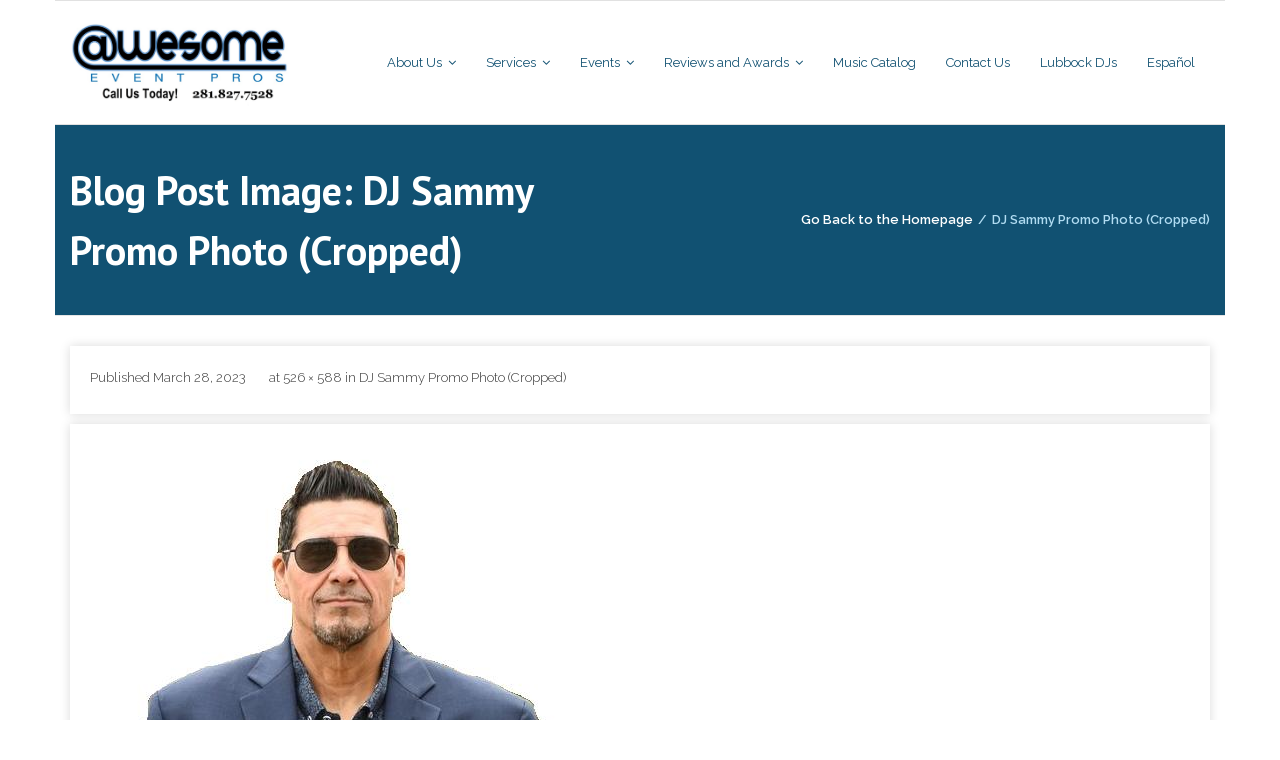

--- FILE ---
content_type: text/html; charset=UTF-8
request_url: https://awesomemusicentertainment.com/dj-sammy-promo-photo-cropped/
body_size: 11977
content:
<!DOCTYPE html>

<html dir="ltr" lang="en-US">
<head>
<meta charset="UTF-8" />
<meta name="viewport" content="width=device-width" />
<link rel="profile" href="//gmpg.org/xfn/11" />
<link rel="pingback" href="https://awesomemusicentertainment.com/xmlrpc.php" />

<title>DJ Sammy Promo Photo (Cropped) | Houston Wedding DJs | DJs in Houston TX | Houston Photo Booth | Houston DJ | Bilingual DJ | Spanish DJs | Latino DJs | Awesome Music Entertainment | Awesome Event Pros | Sonido DJ Sammy De Houston | Lubbock DJs</title>
	<style>img:is([sizes="auto" i], [sizes^="auto," i]) { contain-intrinsic-size: 3000px 1500px }</style>
	
		<!-- All in One SEO 4.9.3 - aioseo.com -->
	<meta name="robots" content="max-image-preview:large" />
	<meta name="author" content="Samuel Reyes"/>
	<link rel="canonical" href="https://awesomemusicentertainment.com/dj-sammy-promo-photo-cropped/" />
	<meta name="generator" content="All in One SEO (AIOSEO) 4.9.3" />
		<script type="application/ld+json" class="aioseo-schema">
			{"@context":"https:\/\/schema.org","@graph":[{"@type":"BreadcrumbList","@id":"https:\/\/awesomemusicentertainment.com\/dj-sammy-promo-photo-cropped\/#breadcrumblist","itemListElement":[{"@type":"ListItem","@id":"https:\/\/awesomemusicentertainment.com#listItem","position":1,"name":"Home","item":"https:\/\/awesomemusicentertainment.com","nextItem":{"@type":"ListItem","@id":"https:\/\/awesomemusicentertainment.com\/dj-sammy-promo-photo-cropped\/#listItem","name":"DJ Sammy Promo Photo (Cropped)"}},{"@type":"ListItem","@id":"https:\/\/awesomemusicentertainment.com\/dj-sammy-promo-photo-cropped\/#listItem","position":2,"name":"DJ Sammy Promo Photo (Cropped)","previousItem":{"@type":"ListItem","@id":"https:\/\/awesomemusicentertainment.com#listItem","name":"Home"}}]},{"@type":"ItemPage","@id":"https:\/\/awesomemusicentertainment.com\/dj-sammy-promo-photo-cropped\/#itempage","url":"https:\/\/awesomemusicentertainment.com\/dj-sammy-promo-photo-cropped\/","name":"DJ Sammy Promo Photo (Cropped) | Houston Wedding DJs | DJs in Houston TX | Houston Photo Booth | Houston DJ | Bilingual DJ | Spanish DJs | Latino DJs | Awesome Music Entertainment | Awesome Event Pros | Sonido DJ Sammy De Houston | Lubbock DJs","inLanguage":"en-US","isPartOf":{"@id":"https:\/\/awesomemusicentertainment.com\/#website"},"breadcrumb":{"@id":"https:\/\/awesomemusicentertainment.com\/dj-sammy-promo-photo-cropped\/#breadcrumblist"},"author":{"@id":"https:\/\/awesomemusicentertainment.com\/author\/sreyes1965\/#author"},"creator":{"@id":"https:\/\/awesomemusicentertainment.com\/author\/sreyes1965\/#author"},"datePublished":"2023-03-28T22:33:50+00:00","dateModified":"2023-03-28T22:33:50+00:00"},{"@type":"Organization","@id":"https:\/\/awesomemusicentertainment.com\/#organization","name":"Houston Wedding DJs | DJs in Houston TX | Houston Photo Booth | Houston DJ | Bilingual DJ | Spanish DJs  | Latino DJs | Awesome Music Entertainment  |  Awesome Event Pros | Sonido DJ Sammy De Houston  |  Lubbock DJs","description":"BEST Houston Wedding DJ & Photo Booth Company, and we are more than willing to share our insights on wedding ceremony and reception planning that have been developed from 35 years of experience and from performing at thousands of weddings. Hablamos Espa\u00f1ol!","url":"https:\/\/awesomemusicentertainment.com\/","logo":{"@type":"ImageObject","url":"https:\/\/awesomemusicentertainment.com\/wp-content\/uploads\/2019\/07\/AEP-LOGO-WEBSITE-HEADER-Medium-Size.jpg","@id":"https:\/\/awesomemusicentertainment.com\/dj-sammy-promo-photo-cropped\/#organizationLogo","width":1000,"height":389},"image":{"@id":"https:\/\/awesomemusicentertainment.com\/dj-sammy-promo-photo-cropped\/#organizationLogo"}},{"@type":"Person","@id":"https:\/\/awesomemusicentertainment.com\/author\/sreyes1965\/#author","url":"https:\/\/awesomemusicentertainment.com\/author\/sreyes1965\/","name":"Samuel Reyes","image":{"@type":"ImageObject","@id":"https:\/\/awesomemusicentertainment.com\/dj-sammy-promo-photo-cropped\/#authorImage","url":"https:\/\/secure.gravatar.com\/avatar\/2433fa471cc5ee9191ec1085ca6c64e5bfcbab2b857f3bb994f04efbb6c27a26?s=96&d=mm&r=g","width":96,"height":96,"caption":"Samuel Reyes"}},{"@type":"WebSite","@id":"https:\/\/awesomemusicentertainment.com\/#website","url":"https:\/\/awesomemusicentertainment.com\/","name":"Houston Wedding DJs | DJs in Houston TX | Houston Photo Booth | Houston DJ | Bilingual DJ | Spanish DJs  | Latino DJs | Awesome Music Entertainment  |  Awesome Event Pros | Sonido DJ Sammy De Houston","description":"BEST Houston Wedding DJ & Photo Booth Company, and we are more than willing to share our insights on wedding ceremony and reception planning that have been developed from 35 years of experience and from performing at thousands of weddings. Hablamos Espa\u00f1ol!","inLanguage":"en-US","publisher":{"@id":"https:\/\/awesomemusicentertainment.com\/#organization"}}]}
		</script>
		<!-- All in One SEO -->

<link rel='dns-prefetch' href='//dl.dropboxusercontent.com' />
<link rel='dns-prefetch' href='//fonts.googleapis.com' />
<link rel="alternate" type="application/rss+xml" title="Houston Wedding DJs | DJs in Houston TX | Houston Photo Booth | Houston DJ | Bilingual DJ | Spanish DJs  | Latino DJs | Awesome Music Entertainment  |  Awesome Event Pros | Sonido DJ Sammy De Houston  |  Lubbock DJs &raquo; Feed" href="https://awesomemusicentertainment.com/feed/" />
<link rel="alternate" type="application/rss+xml" title="Houston Wedding DJs | DJs in Houston TX | Houston Photo Booth | Houston DJ | Bilingual DJ | Spanish DJs  | Latino DJs | Awesome Music Entertainment  |  Awesome Event Pros | Sonido DJ Sammy De Houston  |  Lubbock DJs &raquo; Comments Feed" href="https://awesomemusicentertainment.com/comments/feed/" />
<link rel="alternate" type="application/rss+xml" title="Houston Wedding DJs | DJs in Houston TX | Houston Photo Booth | Houston DJ | Bilingual DJ | Spanish DJs  | Latino DJs | Awesome Music Entertainment  |  Awesome Event Pros | Sonido DJ Sammy De Houston  |  Lubbock DJs &raquo; DJ Sammy Promo Photo (Cropped) Comments Feed" href="https://awesomemusicentertainment.com/feed/?attachment_id=3690" />
		<!-- This site uses the Google Analytics by MonsterInsights plugin v9.11.1 - Using Analytics tracking - https://www.monsterinsights.com/ -->
							<script src="//www.googletagmanager.com/gtag/js?id=G-WZ9GWMNCMM"  data-cfasync="false" data-wpfc-render="false" type="text/javascript" async></script>
			<script data-cfasync="false" data-wpfc-render="false" type="text/javascript">
				var mi_version = '9.11.1';
				var mi_track_user = true;
				var mi_no_track_reason = '';
								var MonsterInsightsDefaultLocations = {"page_location":"https:\/\/awesomemusicentertainment.com\/dj-sammy-promo-photo-cropped\/"};
								if ( typeof MonsterInsightsPrivacyGuardFilter === 'function' ) {
					var MonsterInsightsLocations = (typeof MonsterInsightsExcludeQuery === 'object') ? MonsterInsightsPrivacyGuardFilter( MonsterInsightsExcludeQuery ) : MonsterInsightsPrivacyGuardFilter( MonsterInsightsDefaultLocations );
				} else {
					var MonsterInsightsLocations = (typeof MonsterInsightsExcludeQuery === 'object') ? MonsterInsightsExcludeQuery : MonsterInsightsDefaultLocations;
				}

								var disableStrs = [
										'ga-disable-G-WZ9GWMNCMM',
									];

				/* Function to detect opted out users */
				function __gtagTrackerIsOptedOut() {
					for (var index = 0; index < disableStrs.length; index++) {
						if (document.cookie.indexOf(disableStrs[index] + '=true') > -1) {
							return true;
						}
					}

					return false;
				}

				/* Disable tracking if the opt-out cookie exists. */
				if (__gtagTrackerIsOptedOut()) {
					for (var index = 0; index < disableStrs.length; index++) {
						window[disableStrs[index]] = true;
					}
				}

				/* Opt-out function */
				function __gtagTrackerOptout() {
					for (var index = 0; index < disableStrs.length; index++) {
						document.cookie = disableStrs[index] + '=true; expires=Thu, 31 Dec 2099 23:59:59 UTC; path=/';
						window[disableStrs[index]] = true;
					}
				}

				if ('undefined' === typeof gaOptout) {
					function gaOptout() {
						__gtagTrackerOptout();
					}
				}
								window.dataLayer = window.dataLayer || [];

				window.MonsterInsightsDualTracker = {
					helpers: {},
					trackers: {},
				};
				if (mi_track_user) {
					function __gtagDataLayer() {
						dataLayer.push(arguments);
					}

					function __gtagTracker(type, name, parameters) {
						if (!parameters) {
							parameters = {};
						}

						if (parameters.send_to) {
							__gtagDataLayer.apply(null, arguments);
							return;
						}

						if (type === 'event') {
														parameters.send_to = monsterinsights_frontend.v4_id;
							var hookName = name;
							if (typeof parameters['event_category'] !== 'undefined') {
								hookName = parameters['event_category'] + ':' + name;
							}

							if (typeof MonsterInsightsDualTracker.trackers[hookName] !== 'undefined') {
								MonsterInsightsDualTracker.trackers[hookName](parameters);
							} else {
								__gtagDataLayer('event', name, parameters);
							}
							
						} else {
							__gtagDataLayer.apply(null, arguments);
						}
					}

					__gtagTracker('js', new Date());
					__gtagTracker('set', {
						'developer_id.dZGIzZG': true,
											});
					if ( MonsterInsightsLocations.page_location ) {
						__gtagTracker('set', MonsterInsightsLocations);
					}
										__gtagTracker('config', 'G-WZ9GWMNCMM', {"forceSSL":"true","link_attribution":"true"} );
										window.gtag = __gtagTracker;										(function () {
						/* https://developers.google.com/analytics/devguides/collection/analyticsjs/ */
						/* ga and __gaTracker compatibility shim. */
						var noopfn = function () {
							return null;
						};
						var newtracker = function () {
							return new Tracker();
						};
						var Tracker = function () {
							return null;
						};
						var p = Tracker.prototype;
						p.get = noopfn;
						p.set = noopfn;
						p.send = function () {
							var args = Array.prototype.slice.call(arguments);
							args.unshift('send');
							__gaTracker.apply(null, args);
						};
						var __gaTracker = function () {
							var len = arguments.length;
							if (len === 0) {
								return;
							}
							var f = arguments[len - 1];
							if (typeof f !== 'object' || f === null || typeof f.hitCallback !== 'function') {
								if ('send' === arguments[0]) {
									var hitConverted, hitObject = false, action;
									if ('event' === arguments[1]) {
										if ('undefined' !== typeof arguments[3]) {
											hitObject = {
												'eventAction': arguments[3],
												'eventCategory': arguments[2],
												'eventLabel': arguments[4],
												'value': arguments[5] ? arguments[5] : 1,
											}
										}
									}
									if ('pageview' === arguments[1]) {
										if ('undefined' !== typeof arguments[2]) {
											hitObject = {
												'eventAction': 'page_view',
												'page_path': arguments[2],
											}
										}
									}
									if (typeof arguments[2] === 'object') {
										hitObject = arguments[2];
									}
									if (typeof arguments[5] === 'object') {
										Object.assign(hitObject, arguments[5]);
									}
									if ('undefined' !== typeof arguments[1].hitType) {
										hitObject = arguments[1];
										if ('pageview' === hitObject.hitType) {
											hitObject.eventAction = 'page_view';
										}
									}
									if (hitObject) {
										action = 'timing' === arguments[1].hitType ? 'timing_complete' : hitObject.eventAction;
										hitConverted = mapArgs(hitObject);
										__gtagTracker('event', action, hitConverted);
									}
								}
								return;
							}

							function mapArgs(args) {
								var arg, hit = {};
								var gaMap = {
									'eventCategory': 'event_category',
									'eventAction': 'event_action',
									'eventLabel': 'event_label',
									'eventValue': 'event_value',
									'nonInteraction': 'non_interaction',
									'timingCategory': 'event_category',
									'timingVar': 'name',
									'timingValue': 'value',
									'timingLabel': 'event_label',
									'page': 'page_path',
									'location': 'page_location',
									'title': 'page_title',
									'referrer' : 'page_referrer',
								};
								for (arg in args) {
																		if (!(!args.hasOwnProperty(arg) || !gaMap.hasOwnProperty(arg))) {
										hit[gaMap[arg]] = args[arg];
									} else {
										hit[arg] = args[arg];
									}
								}
								return hit;
							}

							try {
								f.hitCallback();
							} catch (ex) {
							}
						};
						__gaTracker.create = newtracker;
						__gaTracker.getByName = newtracker;
						__gaTracker.getAll = function () {
							return [];
						};
						__gaTracker.remove = noopfn;
						__gaTracker.loaded = true;
						window['__gaTracker'] = __gaTracker;
					})();
									} else {
										console.log("");
					(function () {
						function __gtagTracker() {
							return null;
						}

						window['__gtagTracker'] = __gtagTracker;
						window['gtag'] = __gtagTracker;
					})();
									}
			</script>
							<!-- / Google Analytics by MonsterInsights -->
		<script type="text/javascript">
/* <![CDATA[ */
window._wpemojiSettings = {"baseUrl":"https:\/\/s.w.org\/images\/core\/emoji\/15.1.0\/72x72\/","ext":".png","svgUrl":"https:\/\/s.w.org\/images\/core\/emoji\/15.1.0\/svg\/","svgExt":".svg","source":{"concatemoji":"https:\/\/awesomemusicentertainment.com\/wp-includes\/js\/wp-emoji-release.min.js?ver=6.8.1"}};
/*! This file is auto-generated */
!function(i,n){var o,s,e;function c(e){try{var t={supportTests:e,timestamp:(new Date).valueOf()};sessionStorage.setItem(o,JSON.stringify(t))}catch(e){}}function p(e,t,n){e.clearRect(0,0,e.canvas.width,e.canvas.height),e.fillText(t,0,0);var t=new Uint32Array(e.getImageData(0,0,e.canvas.width,e.canvas.height).data),r=(e.clearRect(0,0,e.canvas.width,e.canvas.height),e.fillText(n,0,0),new Uint32Array(e.getImageData(0,0,e.canvas.width,e.canvas.height).data));return t.every(function(e,t){return e===r[t]})}function u(e,t,n){switch(t){case"flag":return n(e,"\ud83c\udff3\ufe0f\u200d\u26a7\ufe0f","\ud83c\udff3\ufe0f\u200b\u26a7\ufe0f")?!1:!n(e,"\ud83c\uddfa\ud83c\uddf3","\ud83c\uddfa\u200b\ud83c\uddf3")&&!n(e,"\ud83c\udff4\udb40\udc67\udb40\udc62\udb40\udc65\udb40\udc6e\udb40\udc67\udb40\udc7f","\ud83c\udff4\u200b\udb40\udc67\u200b\udb40\udc62\u200b\udb40\udc65\u200b\udb40\udc6e\u200b\udb40\udc67\u200b\udb40\udc7f");case"emoji":return!n(e,"\ud83d\udc26\u200d\ud83d\udd25","\ud83d\udc26\u200b\ud83d\udd25")}return!1}function f(e,t,n){var r="undefined"!=typeof WorkerGlobalScope&&self instanceof WorkerGlobalScope?new OffscreenCanvas(300,150):i.createElement("canvas"),a=r.getContext("2d",{willReadFrequently:!0}),o=(a.textBaseline="top",a.font="600 32px Arial",{});return e.forEach(function(e){o[e]=t(a,e,n)}),o}function t(e){var t=i.createElement("script");t.src=e,t.defer=!0,i.head.appendChild(t)}"undefined"!=typeof Promise&&(o="wpEmojiSettingsSupports",s=["flag","emoji"],n.supports={everything:!0,everythingExceptFlag:!0},e=new Promise(function(e){i.addEventListener("DOMContentLoaded",e,{once:!0})}),new Promise(function(t){var n=function(){try{var e=JSON.parse(sessionStorage.getItem(o));if("object"==typeof e&&"number"==typeof e.timestamp&&(new Date).valueOf()<e.timestamp+604800&&"object"==typeof e.supportTests)return e.supportTests}catch(e){}return null}();if(!n){if("undefined"!=typeof Worker&&"undefined"!=typeof OffscreenCanvas&&"undefined"!=typeof URL&&URL.createObjectURL&&"undefined"!=typeof Blob)try{var e="postMessage("+f.toString()+"("+[JSON.stringify(s),u.toString(),p.toString()].join(",")+"));",r=new Blob([e],{type:"text/javascript"}),a=new Worker(URL.createObjectURL(r),{name:"wpTestEmojiSupports"});return void(a.onmessage=function(e){c(n=e.data),a.terminate(),t(n)})}catch(e){}c(n=f(s,u,p))}t(n)}).then(function(e){for(var t in e)n.supports[t]=e[t],n.supports.everything=n.supports.everything&&n.supports[t],"flag"!==t&&(n.supports.everythingExceptFlag=n.supports.everythingExceptFlag&&n.supports[t]);n.supports.everythingExceptFlag=n.supports.everythingExceptFlag&&!n.supports.flag,n.DOMReady=!1,n.readyCallback=function(){n.DOMReady=!0}}).then(function(){return e}).then(function(){var e;n.supports.everything||(n.readyCallback(),(e=n.source||{}).concatemoji?t(e.concatemoji):e.wpemoji&&e.twemoji&&(t(e.twemoji),t(e.wpemoji)))}))}((window,document),window._wpemojiSettings);
/* ]]> */
</script>
<style id='wp-emoji-styles-inline-css' type='text/css'>

	img.wp-smiley, img.emoji {
		display: inline !important;
		border: none !important;
		box-shadow: none !important;
		height: 1em !important;
		width: 1em !important;
		margin: 0 0.07em !important;
		vertical-align: -0.1em !important;
		background: none !important;
		padding: 0 !important;
	}
</style>
<link rel='stylesheet' id='wp-block-library-css' href='https://awesomemusicentertainment.com/wp-includes/css/dist/block-library/style.min.css?ver=6.8.1' type='text/css' media='all' />
<style id='classic-theme-styles-inline-css' type='text/css'>
/*! This file is auto-generated */
.wp-block-button__link{color:#fff;background-color:#32373c;border-radius:9999px;box-shadow:none;text-decoration:none;padding:calc(.667em + 2px) calc(1.333em + 2px);font-size:1.125em}.wp-block-file__button{background:#32373c;color:#fff;text-decoration:none}
</style>
<link rel='stylesheet' id='aioseo/css/src/vue/standalone/blocks/table-of-contents/global.scss-css' href='https://awesomemusicentertainment.com/wp-content/plugins/all-in-one-seo-pack/dist/Lite/assets/css/table-of-contents/global.e90f6d47.css?ver=4.9.3' type='text/css' media='all' />
<style id='global-styles-inline-css' type='text/css'>
:root{--wp--preset--aspect-ratio--square: 1;--wp--preset--aspect-ratio--4-3: 4/3;--wp--preset--aspect-ratio--3-4: 3/4;--wp--preset--aspect-ratio--3-2: 3/2;--wp--preset--aspect-ratio--2-3: 2/3;--wp--preset--aspect-ratio--16-9: 16/9;--wp--preset--aspect-ratio--9-16: 9/16;--wp--preset--color--black: #000000;--wp--preset--color--cyan-bluish-gray: #abb8c3;--wp--preset--color--white: #ffffff;--wp--preset--color--pale-pink: #f78da7;--wp--preset--color--vivid-red: #cf2e2e;--wp--preset--color--luminous-vivid-orange: #ff6900;--wp--preset--color--luminous-vivid-amber: #fcb900;--wp--preset--color--light-green-cyan: #7bdcb5;--wp--preset--color--vivid-green-cyan: #00d084;--wp--preset--color--pale-cyan-blue: #8ed1fc;--wp--preset--color--vivid-cyan-blue: #0693e3;--wp--preset--color--vivid-purple: #9b51e0;--wp--preset--gradient--vivid-cyan-blue-to-vivid-purple: linear-gradient(135deg,rgba(6,147,227,1) 0%,rgb(155,81,224) 100%);--wp--preset--gradient--light-green-cyan-to-vivid-green-cyan: linear-gradient(135deg,rgb(122,220,180) 0%,rgb(0,208,130) 100%);--wp--preset--gradient--luminous-vivid-amber-to-luminous-vivid-orange: linear-gradient(135deg,rgba(252,185,0,1) 0%,rgba(255,105,0,1) 100%);--wp--preset--gradient--luminous-vivid-orange-to-vivid-red: linear-gradient(135deg,rgba(255,105,0,1) 0%,rgb(207,46,46) 100%);--wp--preset--gradient--very-light-gray-to-cyan-bluish-gray: linear-gradient(135deg,rgb(238,238,238) 0%,rgb(169,184,195) 100%);--wp--preset--gradient--cool-to-warm-spectrum: linear-gradient(135deg,rgb(74,234,220) 0%,rgb(151,120,209) 20%,rgb(207,42,186) 40%,rgb(238,44,130) 60%,rgb(251,105,98) 80%,rgb(254,248,76) 100%);--wp--preset--gradient--blush-light-purple: linear-gradient(135deg,rgb(255,206,236) 0%,rgb(152,150,240) 100%);--wp--preset--gradient--blush-bordeaux: linear-gradient(135deg,rgb(254,205,165) 0%,rgb(254,45,45) 50%,rgb(107,0,62) 100%);--wp--preset--gradient--luminous-dusk: linear-gradient(135deg,rgb(255,203,112) 0%,rgb(199,81,192) 50%,rgb(65,88,208) 100%);--wp--preset--gradient--pale-ocean: linear-gradient(135deg,rgb(255,245,203) 0%,rgb(182,227,212) 50%,rgb(51,167,181) 100%);--wp--preset--gradient--electric-grass: linear-gradient(135deg,rgb(202,248,128) 0%,rgb(113,206,126) 100%);--wp--preset--gradient--midnight: linear-gradient(135deg,rgb(2,3,129) 0%,rgb(40,116,252) 100%);--wp--preset--font-size--small: 13px;--wp--preset--font-size--medium: 20px;--wp--preset--font-size--large: 36px;--wp--preset--font-size--x-large: 42px;--wp--preset--spacing--20: 0.44rem;--wp--preset--spacing--30: 0.67rem;--wp--preset--spacing--40: 1rem;--wp--preset--spacing--50: 1.5rem;--wp--preset--spacing--60: 2.25rem;--wp--preset--spacing--70: 3.38rem;--wp--preset--spacing--80: 5.06rem;--wp--preset--shadow--natural: 6px 6px 9px rgba(0, 0, 0, 0.2);--wp--preset--shadow--deep: 12px 12px 50px rgba(0, 0, 0, 0.4);--wp--preset--shadow--sharp: 6px 6px 0px rgba(0, 0, 0, 0.2);--wp--preset--shadow--outlined: 6px 6px 0px -3px rgba(255, 255, 255, 1), 6px 6px rgba(0, 0, 0, 1);--wp--preset--shadow--crisp: 6px 6px 0px rgba(0, 0, 0, 1);}:where(.is-layout-flex){gap: 0.5em;}:where(.is-layout-grid){gap: 0.5em;}body .is-layout-flex{display: flex;}.is-layout-flex{flex-wrap: wrap;align-items: center;}.is-layout-flex > :is(*, div){margin: 0;}body .is-layout-grid{display: grid;}.is-layout-grid > :is(*, div){margin: 0;}:where(.wp-block-columns.is-layout-flex){gap: 2em;}:where(.wp-block-columns.is-layout-grid){gap: 2em;}:where(.wp-block-post-template.is-layout-flex){gap: 1.25em;}:where(.wp-block-post-template.is-layout-grid){gap: 1.25em;}.has-black-color{color: var(--wp--preset--color--black) !important;}.has-cyan-bluish-gray-color{color: var(--wp--preset--color--cyan-bluish-gray) !important;}.has-white-color{color: var(--wp--preset--color--white) !important;}.has-pale-pink-color{color: var(--wp--preset--color--pale-pink) !important;}.has-vivid-red-color{color: var(--wp--preset--color--vivid-red) !important;}.has-luminous-vivid-orange-color{color: var(--wp--preset--color--luminous-vivid-orange) !important;}.has-luminous-vivid-amber-color{color: var(--wp--preset--color--luminous-vivid-amber) !important;}.has-light-green-cyan-color{color: var(--wp--preset--color--light-green-cyan) !important;}.has-vivid-green-cyan-color{color: var(--wp--preset--color--vivid-green-cyan) !important;}.has-pale-cyan-blue-color{color: var(--wp--preset--color--pale-cyan-blue) !important;}.has-vivid-cyan-blue-color{color: var(--wp--preset--color--vivid-cyan-blue) !important;}.has-vivid-purple-color{color: var(--wp--preset--color--vivid-purple) !important;}.has-black-background-color{background-color: var(--wp--preset--color--black) !important;}.has-cyan-bluish-gray-background-color{background-color: var(--wp--preset--color--cyan-bluish-gray) !important;}.has-white-background-color{background-color: var(--wp--preset--color--white) !important;}.has-pale-pink-background-color{background-color: var(--wp--preset--color--pale-pink) !important;}.has-vivid-red-background-color{background-color: var(--wp--preset--color--vivid-red) !important;}.has-luminous-vivid-orange-background-color{background-color: var(--wp--preset--color--luminous-vivid-orange) !important;}.has-luminous-vivid-amber-background-color{background-color: var(--wp--preset--color--luminous-vivid-amber) !important;}.has-light-green-cyan-background-color{background-color: var(--wp--preset--color--light-green-cyan) !important;}.has-vivid-green-cyan-background-color{background-color: var(--wp--preset--color--vivid-green-cyan) !important;}.has-pale-cyan-blue-background-color{background-color: var(--wp--preset--color--pale-cyan-blue) !important;}.has-vivid-cyan-blue-background-color{background-color: var(--wp--preset--color--vivid-cyan-blue) !important;}.has-vivid-purple-background-color{background-color: var(--wp--preset--color--vivid-purple) !important;}.has-black-border-color{border-color: var(--wp--preset--color--black) !important;}.has-cyan-bluish-gray-border-color{border-color: var(--wp--preset--color--cyan-bluish-gray) !important;}.has-white-border-color{border-color: var(--wp--preset--color--white) !important;}.has-pale-pink-border-color{border-color: var(--wp--preset--color--pale-pink) !important;}.has-vivid-red-border-color{border-color: var(--wp--preset--color--vivid-red) !important;}.has-luminous-vivid-orange-border-color{border-color: var(--wp--preset--color--luminous-vivid-orange) !important;}.has-luminous-vivid-amber-border-color{border-color: var(--wp--preset--color--luminous-vivid-amber) !important;}.has-light-green-cyan-border-color{border-color: var(--wp--preset--color--light-green-cyan) !important;}.has-vivid-green-cyan-border-color{border-color: var(--wp--preset--color--vivid-green-cyan) !important;}.has-pale-cyan-blue-border-color{border-color: var(--wp--preset--color--pale-cyan-blue) !important;}.has-vivid-cyan-blue-border-color{border-color: var(--wp--preset--color--vivid-cyan-blue) !important;}.has-vivid-purple-border-color{border-color: var(--wp--preset--color--vivid-purple) !important;}.has-vivid-cyan-blue-to-vivid-purple-gradient-background{background: var(--wp--preset--gradient--vivid-cyan-blue-to-vivid-purple) !important;}.has-light-green-cyan-to-vivid-green-cyan-gradient-background{background: var(--wp--preset--gradient--light-green-cyan-to-vivid-green-cyan) !important;}.has-luminous-vivid-amber-to-luminous-vivid-orange-gradient-background{background: var(--wp--preset--gradient--luminous-vivid-amber-to-luminous-vivid-orange) !important;}.has-luminous-vivid-orange-to-vivid-red-gradient-background{background: var(--wp--preset--gradient--luminous-vivid-orange-to-vivid-red) !important;}.has-very-light-gray-to-cyan-bluish-gray-gradient-background{background: var(--wp--preset--gradient--very-light-gray-to-cyan-bluish-gray) !important;}.has-cool-to-warm-spectrum-gradient-background{background: var(--wp--preset--gradient--cool-to-warm-spectrum) !important;}.has-blush-light-purple-gradient-background{background: var(--wp--preset--gradient--blush-light-purple) !important;}.has-blush-bordeaux-gradient-background{background: var(--wp--preset--gradient--blush-bordeaux) !important;}.has-luminous-dusk-gradient-background{background: var(--wp--preset--gradient--luminous-dusk) !important;}.has-pale-ocean-gradient-background{background: var(--wp--preset--gradient--pale-ocean) !important;}.has-electric-grass-gradient-background{background: var(--wp--preset--gradient--electric-grass) !important;}.has-midnight-gradient-background{background: var(--wp--preset--gradient--midnight) !important;}.has-small-font-size{font-size: var(--wp--preset--font-size--small) !important;}.has-medium-font-size{font-size: var(--wp--preset--font-size--medium) !important;}.has-large-font-size{font-size: var(--wp--preset--font-size--large) !important;}.has-x-large-font-size{font-size: var(--wp--preset--font-size--x-large) !important;}
:where(.wp-block-post-template.is-layout-flex){gap: 1.25em;}:where(.wp-block-post-template.is-layout-grid){gap: 1.25em;}
:where(.wp-block-columns.is-layout-flex){gap: 2em;}:where(.wp-block-columns.is-layout-grid){gap: 2em;}
:root :where(.wp-block-pullquote){font-size: 1.5em;line-height: 1.6;}
</style>
<link rel='stylesheet' id='blossomthemes-toolkit-css' href='https://awesomemusicentertainment.com/wp-content/plugins/blossomthemes-toolkit/public/css/blossomthemes-toolkit-public.min.css?ver=2.2.7' type='text/css' media='all' />
<link rel='stylesheet' id='contact-form-7-css' href='https://awesomemusicentertainment.com/wp-content/plugins/contact-form-7/includes/css/styles.css?ver=6.1.4' type='text/css' media='all' />
<link rel='stylesheet' id='google-fonts-css' href='//fonts.googleapis.com/css?family&#038;ver=1.4.6' type='text/css' media='all' />
<link rel='stylesheet' id='google-fonts-title-css' href='//fonts.googleapis.com/css?family&#038;ver=1.4.6' type='text/css' media='all' />
<link rel='stylesheet' id='wpfm-frontend-font-awesome-css' href='https://awesomemusicentertainment.com/wp-content/plugins/wp-floating-menu/css/font-awesome/font-awesome.min.css?ver=6.8.1' type='text/css' media='all' />
<link rel='stylesheet' id='wpfm-frontend-genericons-css-css' href='https://awesomemusicentertainment.com/wp-content/plugins/wp-floating-menu/css/genericons.css?ver=6.8.1' type='text/css' media='all' />
<link rel='stylesheet' id='wpfm-frontend-css-css' href='https://awesomemusicentertainment.com/wp-content/plugins/wp-floating-menu/css/front-end.css?ver=6.8.1' type='text/css' media='all' />
<link rel='stylesheet' id='dashicons-css' href='https://awesomemusicentertainment.com/wp-includes/css/dashicons.min.css?ver=6.8.1' type='text/css' media='all' />
<link rel='stylesheet' id='wpfm-frontend-vesper-icons-css-css' href='https://awesomemusicentertainment.com/wp-content/plugins/wp-floating-menu/css/vesper-icons.css?ver=6.8.1' type='text/css' media='all' />
<link rel='stylesheet' id='thinkup-google-fonts-css' href='//fonts.googleapis.com/css?family=PT+Sans%3A300%2C400%2C600%2C700%7CRaleway%3A300%2C400%2C600%2C700&#038;subset=latin%2Clatin-ext' type='text/css' media='all' />
<link rel='stylesheet' id='prettyPhoto-css' href='https://awesomemusicentertainment.com/wp-content/themes/Experon_Pro/lib/extentions/prettyPhoto/css/prettyPhoto.css?ver=3.1.6' type='text/css' media='all' />
<link rel='stylesheet' id='thinkup-bootstrap-css' href='https://awesomemusicentertainment.com/wp-content/themes/Experon_Pro/lib/extentions/bootstrap/css/bootstrap.min.css?ver=2.3.2' type='text/css' media='all' />
<link rel='stylesheet' id='font-awesome-css' href='https://awesomemusicentertainment.com/wp-content/plugins/elementor/assets/lib/font-awesome/css/font-awesome.min.css?ver=4.7.0' type='text/css' media='all' />
<link rel='stylesheet' id='thinkup-shortcodes-css' href='https://awesomemusicentertainment.com/wp-content/themes/Experon_Pro/styles/style-shortcodes.css?ver=1.8.12' type='text/css' media='all' />
<link rel='stylesheet' id='thinkup-style-css' href='https://awesomemusicentertainment.com/wp-content/themes/Experon_Pro/style.css?ver=1.8.12' type='text/css' media='all' />
<link rel='stylesheet' id='thinkup-portfolio-css' href='https://awesomemusicentertainment.com/wp-content/themes/Experon_Pro/styles/style-portfolio.css?ver=1.8.12' type='text/css' media='all' />
<link rel='stylesheet' id='thinkup-responsive-css' href='https://awesomemusicentertainment.com/wp-content/themes/Experon_Pro/styles/style-responsive.css?ver=1.8.12' type='text/css' media='all' />
<link rel='stylesheet' id='thinkup-style-business-css' href='https://awesomemusicentertainment.com/wp-content/themes/Experon_Pro/styles/skin/business/style.css?ver=1.8.12' type='text/css' media='all' />
<link rel='stylesheet' id='wpfm-google-fonts-css' href='//fonts.googleapis.com/css?family=Roboto%3A100italic%2C100%2C300italic%2C300%2C400italic%2C400%2C500italic%2C500%2C700italic%2C700%2C900italic%2C900&#038;ver=6.8.1' type='text/css' media='all' />
<script type="text/javascript" src="https://awesomemusicentertainment.com/wp-content/plugins/google-analytics-for-wordpress/assets/js/frontend-gtag.min.js?ver=9.11.1" id="monsterinsights-frontend-script-js" async="async" data-wp-strategy="async"></script>
<script data-cfasync="false" data-wpfc-render="false" type="text/javascript" id='monsterinsights-frontend-script-js-extra'>/* <![CDATA[ */
var monsterinsights_frontend = {"js_events_tracking":"true","download_extensions":"doc,pdf,ppt,zip,xls,docx,pptx,xlsx","inbound_paths":"[{\"path\":\"\\\/go\\\/\",\"label\":\"affiliate\"},{\"path\":\"\\\/recommend\\\/\",\"label\":\"affiliate\"}]","home_url":"https:\/\/awesomemusicentertainment.com","hash_tracking":"false","v4_id":"G-WZ9GWMNCMM"};/* ]]> */
</script>
<script type="text/javascript" src="https://awesomemusicentertainment.com/wp-includes/js/jquery/jquery.min.js?ver=3.7.1" id="jquery-core-js"></script>
<script type="text/javascript" src="https://awesomemusicentertainment.com/wp-includes/js/jquery/jquery-migrate.min.js?ver=3.4.1" id="jquery-migrate-js"></script>
<script type="text/javascript" src="https://awesomemusicentertainment.com/wp-content/plugins/wp-floating-menu/js/frontend.js?ver=1.4.6" id="wpfm-frontend-js-js"></script>
<script type="text/javascript" src="https://awesomemusicentertainment.com/wp-content/themes/Experon_Pro/lib/scripts/plugins/sticky/jquery.sticky.js?ver=true" id="sticky-js"></script>
<script type="text/javascript" src="https://awesomemusicentertainment.com/wp-content/themes/Experon_Pro/lib/scripts/plugins/videoBG/jquery.videoBG.js?ver=0.2" id="videobg-js"></script>
<script type="text/javascript" src="https://awesomemusicentertainment.com/wp-content/themes/Experon_Pro/lib/scripts/retina.js?ver=0.0.2" id="retina-js"></script>
<script type="text/javascript" id="tweetscroll-js-extra">
/* <![CDATA[ */
var PiTweetScroll = {"ajaxrequests":"https:\/\/awesomemusicentertainment.com\/wp-admin\/admin-ajax.php"};
/* ]]> */
</script>
<script type="text/javascript" src="https://awesomemusicentertainment.com/wp-content/themes/Experon_Pro/lib/widgets/twitterfeed/js/jquery.tweetscroll.js?ver=6.8.1" id="tweetscroll-js"></script>
<link rel="https://api.w.org/" href="https://awesomemusicentertainment.com/wp-json/" /><link rel="alternate" title="JSON" type="application/json" href="https://awesomemusicentertainment.com/wp-json/wp/v2/media/3690" /><link rel="EditURI" type="application/rsd+xml" title="RSD" href="https://awesomemusicentertainment.com/xmlrpc.php?rsd" />
<meta name="generator" content="WordPress 6.8.1" />
<link rel='shortlink' href='https://awesomemusicentertainment.com/?p=3690' />
<link rel="alternate" title="oEmbed (JSON)" type="application/json+oembed" href="https://awesomemusicentertainment.com/wp-json/oembed/1.0/embed?url=https%3A%2F%2Fawesomemusicentertainment.com%2Fdj-sammy-promo-photo-cropped%2F" />
<link rel="alternate" title="oEmbed (XML)" type="text/xml+oembed" href="https://awesomemusicentertainment.com/wp-json/oembed/1.0/embed?url=https%3A%2F%2Fawesomemusicentertainment.com%2Fdj-sammy-promo-photo-cropped%2F&#038;format=xml" />
<meta name="generator" content="Elementor 3.34.2; features: additional_custom_breakpoints; settings: css_print_method-external, google_font-enabled, font_display-auto">
			<style>
				.e-con.e-parent:nth-of-type(n+4):not(.e-lazyloaded):not(.e-no-lazyload),
				.e-con.e-parent:nth-of-type(n+4):not(.e-lazyloaded):not(.e-no-lazyload) * {
					background-image: none !important;
				}
				@media screen and (max-height: 1024px) {
					.e-con.e-parent:nth-of-type(n+3):not(.e-lazyloaded):not(.e-no-lazyload),
					.e-con.e-parent:nth-of-type(n+3):not(.e-lazyloaded):not(.e-no-lazyload) * {
						background-image: none !important;
					}
				}
				@media screen and (max-height: 640px) {
					.e-con.e-parent:nth-of-type(n+2):not(.e-lazyloaded):not(.e-no-lazyload),
					.e-con.e-parent:nth-of-type(n+2):not(.e-lazyloaded):not(.e-no-lazyload) * {
						background-image: none !important;
					}
				}
			</style>
			<style type="text/css" id="custom-background-css">
body.custom-background { background-image: url("https://awesomemusicentertainment.com/2019TestSite/wp-content/uploads/2019/02/12.jpg"); background-position: center center; background-size: cover; background-repeat: repeat; background-attachment: scroll; }
</style>
	<link rel="icon" href="https://awesomemusicentertainment.com/wp-content/uploads/2019/12/cropped-DJ-Sammy-Promo-Photo-2-WS-Small-32x32.png" sizes="32x32" />
<link rel="icon" href="https://awesomemusicentertainment.com/wp-content/uploads/2019/12/cropped-DJ-Sammy-Promo-Photo-2-WS-Small-192x192.png" sizes="192x192" />
<link rel="apple-touch-icon" href="https://awesomemusicentertainment.com/wp-content/uploads/2019/12/cropped-DJ-Sammy-Promo-Photo-2-WS-Small-180x180.png" />
<meta name="msapplication-TileImage" content="https://awesomemusicentertainment.com/wp-content/uploads/2019/12/cropped-DJ-Sammy-Promo-Photo-2-WS-Small-270x270.png" />
</head>

<body class="attachment wp-singular attachment-template-default single single-attachment postid-3690 attachmentid-3690 attachment-jpeg custom-background wp-custom-logo wp-theme-Experon_Pro layout-sidebar-none layout-responsive layout-boxed header-style1 header-fancydrop header-sticky scrollup-on elementor-default elementor-kit-2850" style="background: #ffffff;">
<div id="body-core" class="hfeed site">

	<header id="site-header">

		
		<div id="pre-header">
		<div class="wrap-safari">
		<div id="pre-header-core" class="main-navigation">
  
			
			
		</div>
		</div>
		</div>
		<!-- #pre-header -->

				<div id="header">
		<div id="header-core">

			<div id="logo">
			<a href="https://awesomemusicentertainment.com/" class="custom-logo-link" rel="home"><img fetchpriority="high" width="1000" height="389" src="https://awesomemusicentertainment.com/wp-content/uploads/2019/07/AEP-LOGO-WEBSITE-HEADER-Medium-Size.jpg" class="custom-logo" alt="Houston Wedding DJs | DJs in Houston TX | Houston Photo Booth | Houston DJ | Bilingual DJ | Spanish DJs  | Latino DJs | Awesome Music Entertainment  |  Awesome Event Pros | Sonido DJ Sammy De Houston  |  Lubbock DJs" decoding="async" srcset="https://awesomemusicentertainment.com/wp-content/uploads/2019/07/AEP-LOGO-WEBSITE-HEADER-Medium-Size.jpg 1000w, https://awesomemusicentertainment.com/wp-content/uploads/2019/07/AEP-LOGO-WEBSITE-HEADER-Medium-Size-300x117.jpg 300w, https://awesomemusicentertainment.com/wp-content/uploads/2019/07/AEP-LOGO-WEBSITE-HEADER-Medium-Size-768x299.jpg 768w" sizes="(max-width: 1000px) 100vw, 1000px" /></a>			</div>

			<div id="header-links" class="main-navigation">
			<div id="header-links-inner" class="header-links">

				<ul id="menu-main" class="menu"><li id="menu-item-129" class="tf-mega-menu menu-item menu-item-type-post_type menu-item-object-page menu-item-has-children"><a href="https://awesomemusicentertainment.com/about-us/"><span>About Us</span></a>
<ul class="sub-menu">
	<li id="menu-item-600" class="menu-item menu-item-type-post_type menu-item-object-page"><a href="https://awesomemusicentertainment.com/our-story/">Our Story</a></li>
	<li id="menu-item-586" class="menu-item menu-item-type-post_type menu-item-object-page menu-item-has-children"><a href="https://awesomemusicentertainment.com/our-djs/">Our DJs</a>
	<ul class="sub-menu">
		<li id="menu-item-614" class="menu-item menu-item-type-post_type menu-item-object-page"><a href="https://awesomemusicentertainment.com/dj-sammy/">DJ Sammy</a></li>
		<li id="menu-item-613" class="menu-item menu-item-type-post_type menu-item-object-page"><a href="https://awesomemusicentertainment.com/dj-al-boogie/">DJ Al Boogie</a></li>
		<li id="menu-item-650" class="menu-item menu-item-type-post_type menu-item-object-page"><a href="https://awesomemusicentertainment.com/djziah/">DJ Maui</a></li>
	</ul>
</li>
</ul>
</li>
<li id="menu-item-147" class="tf-mega-menu menu-item menu-item-type-post_type menu-item-object-page menu-item-has-children"><a href="https://awesomemusicentertainment.com/services/"><span>Services</span></a>
<ul class="sub-menu">
	<li id="menu-item-196" class="tf-mega-menu menu-item menu-item-type-post_type menu-item-object-page"><a href="https://awesomemusicentertainment.com/dj-mc/">DJ’s | MC</a></li>
	<li id="menu-item-947" class="menu-item menu-item-type-post_type menu-item-object-page"><a href="https://awesomemusicentertainment.com/lighting-decor2/">Lighting Décor</a></li>
	<li id="menu-item-204" class="menu-item menu-item-type-post_type menu-item-object-page"><a href="https://awesomemusicentertainment.com/photo-booths/">Photo Booth</a></li>
	<li id="menu-item-202" class="menu-item menu-item-type-post_type menu-item-object-page"><a href="https://awesomemusicentertainment.com/dancing-on-a-cloud/">Dancing On A Cloud</a></li>
	<li id="menu-item-3327" class="menu-item menu-item-type-post_type menu-item-object-page"><a href="https://awesomemusicentertainment.com/cold-sparklers/">Cold Sparklers</a></li>
	<li id="menu-item-203" class="menu-item menu-item-type-post_type menu-item-object-page"><a href="https://awesomemusicentertainment.com/gobo-monogram/">Gobo Monogram</a></li>
	<li id="menu-item-4323" class="menu-item menu-item-type-post_type menu-item-object-page"><a href="https://awesomemusicentertainment.com/karaoke/">Karaoke</a></li>
</ul>
</li>
<li id="menu-item-144" class="tf-mega-menu menu-item menu-item-type-post_type menu-item-object-page menu-item-has-children"><a href="https://awesomemusicentertainment.com/events/"><span>Events</span></a>
<ul class="sub-menu">
	<li id="menu-item-223" class="menu-item menu-item-type-post_type menu-item-object-page"><a href="https://awesomemusicentertainment.com/weddings/">Weddings</a></li>
	<li id="menu-item-733" class="menu-item menu-item-type-post_type menu-item-object-page"><a href="https://awesomemusicentertainment.com/quinceaneras/">Quinceañeras | Sweet 16’s</a></li>
	<li id="menu-item-220" class="menu-item menu-item-type-post_type menu-item-object-page"><a href="https://awesomemusicentertainment.com/schools/">Schools</a></li>
	<li id="menu-item-218" class="menu-item menu-item-type-post_type menu-item-object-page"><a href="https://awesomemusicentertainment.com/corporate/">Corporate Events</a></li>
	<li id="menu-item-221" class="menu-item menu-item-type-post_type menu-item-object-page"><a href="https://awesomemusicentertainment.com/social/">Social Events</a></li>
</ul>
</li>
<li id="menu-item-135" class="tf-mega-menu menu-item menu-item-type-post_type menu-item-object-page menu-item-has-children"><a href="https://awesomemusicentertainment.com/reviews-and-awards/"><span>Reviews and Awards</span></a>
<ul class="sub-menu">
	<li id="menu-item-648" class="menu-item menu-item-type-post_type menu-item-object-page"><a href="https://awesomemusicentertainment.com/reviews-2/">Reviews</a></li>
	<li id="menu-item-647" class="menu-item menu-item-type-post_type menu-item-object-page"><a href="https://awesomemusicentertainment.com/awards-2/">Awards</a></li>
</ul>
</li>
<li id="menu-item-141" class="tf-mega-menu menu-item menu-item-type-post_type menu-item-object-page"><a href="https://awesomemusicentertainment.com/music-catalog/"><span>Music Catalog</span></a></li>
<li id="menu-item-138" class="tf-mega-menu menu-item menu-item-type-post_type menu-item-object-page"><a href="https://awesomemusicentertainment.com/contact-us/"><span>Contact Us</span></a></li>
<li id="menu-item-3974" class="menu-item menu-item-type-post_type menu-item-object-page"><a href="https://awesomemusicentertainment.com/lubbock-dj-services/"><span>Lubbock DJs</span></a></li>
<li id="menu-item-365" class="tf-mega-menu menu-item menu-item-type-post_type menu-item-object-page"><a href="https://awesomemusicentertainment.com/espanol/"><span>Español</span></a></li>
</ul>				
							</div>
			</div>
			<!-- #header-links .main-navigation -->

			<div id="header-nav"><a class="btn-navbar" data-toggle="collapse" data-target=".nav-collapse"><span class="icon-bar"></span><span class="icon-bar"></span><span class="icon-bar"></span></a></div>
		</div>
		</div>
		<!-- #header -->

		<div id="header-responsive"><div id="header-responsive-inner" class="responsive-links nav-collapse collapse"><ul id="menu-main-1" class=""><li id="res-menu-item-129" class="tf-mega-menu menu-item menu-item-type-post_type menu-item-object-page menu-item-has-children"><a href="https://awesomemusicentertainment.com/about-us/"><span>About Us</span></a>
<ul class="sub-menu">
	<li id="res-menu-item-600" class="menu-item menu-item-type-post_type menu-item-object-page"><a href="https://awesomemusicentertainment.com/our-story/">&#45; Our Story</a></li>
	<li id="res-menu-item-586" class="menu-item menu-item-type-post_type menu-item-object-page menu-item-has-children"><a href="https://awesomemusicentertainment.com/our-djs/">&#45; Our DJs</a>
	<ul class="sub-menu">
		<li id="res-menu-item-614" class="menu-item menu-item-type-post_type menu-item-object-page"><a href="https://awesomemusicentertainment.com/dj-sammy/">&#45; &#45; DJ Sammy</a></li>
		<li id="res-menu-item-613" class="menu-item menu-item-type-post_type menu-item-object-page"><a href="https://awesomemusicentertainment.com/dj-al-boogie/">&#45; &#45; DJ Al Boogie</a></li>
		<li id="res-menu-item-650" class="menu-item menu-item-type-post_type menu-item-object-page"><a href="https://awesomemusicentertainment.com/djziah/">&#45; &#45; DJ Maui</a></li>
	</ul>
</li>
</ul>
</li>
<li id="res-menu-item-147" class="tf-mega-menu menu-item menu-item-type-post_type menu-item-object-page menu-item-has-children"><a href="https://awesomemusicentertainment.com/services/"><span>Services</span></a>
<ul class="sub-menu">
	<li id="res-menu-item-196" class="tf-mega-menu menu-item menu-item-type-post_type menu-item-object-page"><a href="https://awesomemusicentertainment.com/dj-mc/">&#45; DJ’s | MC</a></li>
	<li id="res-menu-item-947" class="menu-item menu-item-type-post_type menu-item-object-page"><a href="https://awesomemusicentertainment.com/lighting-decor2/">&#45; Lighting Décor</a></li>
	<li id="res-menu-item-204" class="menu-item menu-item-type-post_type menu-item-object-page"><a href="https://awesomemusicentertainment.com/photo-booths/">&#45; Photo Booth</a></li>
	<li id="res-menu-item-202" class="menu-item menu-item-type-post_type menu-item-object-page"><a href="https://awesomemusicentertainment.com/dancing-on-a-cloud/">&#45; Dancing On A Cloud</a></li>
	<li id="res-menu-item-3327" class="menu-item menu-item-type-post_type menu-item-object-page"><a href="https://awesomemusicentertainment.com/cold-sparklers/">&#45; Cold Sparklers</a></li>
	<li id="res-menu-item-203" class="menu-item menu-item-type-post_type menu-item-object-page"><a href="https://awesomemusicentertainment.com/gobo-monogram/">&#45; Gobo Monogram</a></li>
	<li id="res-menu-item-4323" class="menu-item menu-item-type-post_type menu-item-object-page"><a href="https://awesomemusicentertainment.com/karaoke/">&#45; Karaoke</a></li>
</ul>
</li>
<li id="res-menu-item-144" class="tf-mega-menu menu-item menu-item-type-post_type menu-item-object-page menu-item-has-children"><a href="https://awesomemusicentertainment.com/events/"><span>Events</span></a>
<ul class="sub-menu">
	<li id="res-menu-item-223" class="menu-item menu-item-type-post_type menu-item-object-page"><a href="https://awesomemusicentertainment.com/weddings/">&#45; Weddings</a></li>
	<li id="res-menu-item-733" class="menu-item menu-item-type-post_type menu-item-object-page"><a href="https://awesomemusicentertainment.com/quinceaneras/">&#45; Quinceañeras | Sweet 16’s</a></li>
	<li id="res-menu-item-220" class="menu-item menu-item-type-post_type menu-item-object-page"><a href="https://awesomemusicentertainment.com/schools/">&#45; Schools</a></li>
	<li id="res-menu-item-218" class="menu-item menu-item-type-post_type menu-item-object-page"><a href="https://awesomemusicentertainment.com/corporate/">&#45; Corporate Events</a></li>
	<li id="res-menu-item-221" class="menu-item menu-item-type-post_type menu-item-object-page"><a href="https://awesomemusicentertainment.com/social/">&#45; Social Events</a></li>
</ul>
</li>
<li id="res-menu-item-135" class="tf-mega-menu menu-item menu-item-type-post_type menu-item-object-page menu-item-has-children"><a href="https://awesomemusicentertainment.com/reviews-and-awards/"><span>Reviews and Awards</span></a>
<ul class="sub-menu">
	<li id="res-menu-item-648" class="menu-item menu-item-type-post_type menu-item-object-page"><a href="https://awesomemusicentertainment.com/reviews-2/">&#45; Reviews</a></li>
	<li id="res-menu-item-647" class="menu-item menu-item-type-post_type menu-item-object-page"><a href="https://awesomemusicentertainment.com/awards-2/">&#45; Awards</a></li>
</ul>
</li>
<li id="res-menu-item-141" class="tf-mega-menu menu-item menu-item-type-post_type menu-item-object-page"><a href="https://awesomemusicentertainment.com/music-catalog/"><span>Music Catalog</span></a></li>
<li id="res-menu-item-138" class="tf-mega-menu menu-item menu-item-type-post_type menu-item-object-page"><a href="https://awesomemusicentertainment.com/contact-us/"><span>Contact Us</span></a></li>
<li id="res-menu-item-3974" class="menu-item menu-item-type-post_type menu-item-object-page"><a href="https://awesomemusicentertainment.com/lubbock-dj-services/"><span>Lubbock DJs</span></a></li>
<li id="res-menu-item-365" class="tf-mega-menu menu-item menu-item-type-post_type menu-item-object-page"><a href="https://awesomemusicentertainment.com/espanol/"><span>Español</span></a></li>
</ul></div></div>
		
		<div id="intro" class="option2"><div class="wrap-safari"><div id="intro-core"><h1 class="page-title"><span>Blog Post Image: </span>DJ Sammy Promo Photo (Cropped)</h1><div id="breadcrumbs"><div id="breadcrumbs-core"><a href="https://awesomemusicentertainment.com/">Go Back to the Homepage</a><span class="delimiter"> / </span> DJ Sammy Promo Photo (Cropped)</div></div></div></div></div>
		
		
		
	</header>
	<!-- header -->

		
	<div id="content">
	<div id="content-core">

		<div id="main">
		<div id="main-core">
			
				<article id="post-3690" class="post-3690 attachment type-attachment status-inherit hentry">

					<header class="entry-header">
						<div class="entry-meta">
							Published <span><time datetime="2023-03-28T22:33:50+00:00">March 28, 2023</time></span> at <a href="https://awesomemusicentertainment.com/wp-content/uploads/2023/03/DJ-Sammy-Promo-Photo-Cropped.jpg" title="Link to full-size image">526 &times; 588</a> in <a href="https://awesomemusicentertainment.com/dj-sammy-promo-photo-cropped/" title="Return to DJ Sammy Promo Photo (Cropped)" rel="gallery">DJ Sammy Promo Photo (Cropped)</a>						</div><!-- .entry-meta -->
					</header><!-- .entry-header -->

					<div class="entry-content">
						<div class="entry-attachment">
							<div class="attachment">
																<p><img width="526" height="588" src="https://awesomemusicentertainment.com/wp-content/uploads/2023/03/DJ-Sammy-Promo-Photo-Cropped.jpg" class="attachment-1200x1200 size-1200x1200" alt="" decoding="async" srcset="https://awesomemusicentertainment.com/wp-content/uploads/2023/03/DJ-Sammy-Promo-Photo-Cropped.jpg 526w, https://awesomemusicentertainment.com/wp-content/uploads/2023/03/DJ-Sammy-Promo-Photo-Cropped-268x300.jpg 268w" sizes="(max-width: 526px) 100vw, 526px" /></p>
							</div><!-- .attachment -->

													</div><!-- .entry-attachment -->
						
												
					</div><!-- .entry-content -->
				</article><!-- #post-3690 -->
				
				
	<nav role="navigation" id="nav-below">
		<div class="nav-previous"><a href='https://awesomemusicentertainment.com/cropped-dj-sammy-promo-photo-2-ws-small-png/'><span class="meta-icon"><i class="fa fa-angle-left fa-lg"></i></span><span class="meta-nav">Previous</span></a></div>
		<div class="nav-next"><a href='https://awesomemusicentertainment.com/cropped-dj-sammy-promo-photo-cropped-jpg/'><span class="meta-nav">Next</span><span class="meta-icon"><i class="fa fa-angle-right fa-lg"></i></span></a></div>
	</nav><!-- #image-navigation -->

				
				

	<div id="comments">
	<div id="comments-core" class="comments-area">

	
	
		<div id="respond" class="comment-respond">
		<h3 id="reply-title" class="comment-reply-title">Leave a comment <small><a rel="nofollow" id="cancel-comment-reply-link" href="/dj-sammy-promo-photo-cropped/#respond" style="display:none;">Cancel reply</a></small></h3><p class="must-log-in">You must be <a href="https://awesomemusicentertainment.com/wp-login.php?redirect_to=https%3A%2F%2Fawesomemusicentertainment.com%2Fdj-sammy-promo-photo-cropped%2F">logged in</a> to post a comment.</p>	</div><!-- #respond -->
	</div>
</div><div class="clearboth"></div><!-- #comments .comments-area -->
			

		</div><!-- #main-core -->
		</div><!-- #main -->
			</div>
	</div><!-- #content -->

		
	
	<footer>
		<!-- #footer -->		
		<div id="sub-footer">

		
		<div id="sub-footer-core">
		
			<div class="copyright">
			© 2019 . All Rights Reserved. Awesome Event Pros | Awesome Music Entertainment			</div>
			<!-- .copyright -->

						<div id="footer-menu" class="sub-footer-links"><ul id="menu-main-2" class="menu"><li id="menu-item-129" class="tf-mega-menu menu-item menu-item-type-post_type menu-item-object-page menu-item-129"><a href="https://awesomemusicentertainment.com/about-us/">About Us</a></li>
<li id="menu-item-147" class="tf-mega-menu menu-item menu-item-type-post_type menu-item-object-page menu-item-147"><a href="https://awesomemusicentertainment.com/services/">Services</a></li>
<li id="menu-item-144" class="tf-mega-menu menu-item menu-item-type-post_type menu-item-object-page menu-item-144"><a href="https://awesomemusicentertainment.com/events/">Events</a></li>
<li id="menu-item-135" class="tf-mega-menu menu-item menu-item-type-post_type menu-item-object-page menu-item-135"><a href="https://awesomemusicentertainment.com/reviews-and-awards/">Reviews and Awards</a></li>
<li id="menu-item-141" class="tf-mega-menu menu-item menu-item-type-post_type menu-item-object-page menu-item-141"><a href="https://awesomemusicentertainment.com/music-catalog/">Music Catalog</a></li>
<li id="menu-item-138" class="tf-mega-menu menu-item menu-item-type-post_type menu-item-object-page menu-item-138"><a href="https://awesomemusicentertainment.com/contact-us/">Contact Us</a></li>
<li id="menu-item-3974" class="menu-item menu-item-type-post_type menu-item-object-page menu-item-3974"><a href="https://awesomemusicentertainment.com/lubbock-dj-services/">Lubbock DJs</a></li>
<li id="menu-item-365" class="tf-mega-menu menu-item menu-item-type-post_type menu-item-object-page menu-item-365"><a href="https://awesomemusicentertainment.com/espanol/">Español</a></li>
</ul></div>						<!-- #footer-menu -->

			
		</div>
		</div>
	</footer><!-- footer -->

</div><!-- #body-core -->

<script type="speculationrules">
{"prefetch":[{"source":"document","where":{"and":[{"href_matches":"\/*"},{"not":{"href_matches":["\/wp-*.php","\/wp-admin\/*","\/wp-content\/uploads\/*","\/wp-content\/*","\/wp-content\/plugins\/*","\/wp-content\/themes\/Experon_Pro\/*","\/*\\?(.+)"]}},{"not":{"selector_matches":"a[rel~=\"nofollow\"]"}},{"not":{"selector_matches":".no-prefetch, .no-prefetch a"}}]},"eagerness":"conservative"}]}
</script>
<script type='text/javascript' data-cfasync='false'>window.purechatApi = { l: [], t: [], on: function () { this.l.push(arguments); } }; (function () { var done = false; var script = document.createElement('script'); script.async = true; script.type = 'text/javascript'; script.src = 'https://app.purechat.com/VisitorWidget/WidgetScript'; document.getElementsByTagName('HEAD').item(0).appendChild(script); script.onreadystatechange = script.onload = function (e) { if (!done && (!this.readyState || this.readyState == 'loaded' || this.readyState == 'complete')) { var w = new PCWidget({c: '10777d1e-d021-47f7-a9c4-976b79a42b5c', f: true }); done = true; } }; })();</script>			<script>
				const lazyloadRunObserver = () => {
					const lazyloadBackgrounds = document.querySelectorAll( `.e-con.e-parent:not(.e-lazyloaded)` );
					const lazyloadBackgroundObserver = new IntersectionObserver( ( entries ) => {
						entries.forEach( ( entry ) => {
							if ( entry.isIntersecting ) {
								let lazyloadBackground = entry.target;
								if( lazyloadBackground ) {
									lazyloadBackground.classList.add( 'e-lazyloaded' );
								}
								lazyloadBackgroundObserver.unobserve( entry.target );
							}
						});
					}, { rootMargin: '200px 0px 200px 0px' } );
					lazyloadBackgrounds.forEach( ( lazyloadBackground ) => {
						lazyloadBackgroundObserver.observe( lazyloadBackground );
					} );
				};
				const events = [
					'DOMContentLoaded',
					'elementor/lazyload/observe',
				];
				events.forEach( ( event ) => {
					document.addEventListener( event, lazyloadRunObserver );
				} );
			</script>
			<script type="text/javascript" src="https://awesomemusicentertainment.com/wp-content/plugins/blossomthemes-toolkit/public/js/isotope.pkgd.min.js?ver=3.0.5" id="isotope-pkgd-js"></script>
<script type="text/javascript" src="https://awesomemusicentertainment.com/wp-includes/js/imagesloaded.min.js?ver=5.0.0" id="imagesloaded-js"></script>
<script type="text/javascript" src="https://awesomemusicentertainment.com/wp-includes/js/masonry.min.js?ver=4.2.2" id="masonry-js"></script>
<script type="text/javascript" src="https://awesomemusicentertainment.com/wp-content/plugins/blossomthemes-toolkit/public/js/blossomthemes-toolkit-public.min.js?ver=2.2.7" id="blossomthemes-toolkit-js"></script>
<script type="text/javascript" src="https://awesomemusicentertainment.com/wp-content/plugins/blossomthemes-toolkit/public/js/fontawesome/all.min.js?ver=6.5.1" id="all-js"></script>
<script type="text/javascript" src="https://awesomemusicentertainment.com/wp-content/plugins/blossomthemes-toolkit/public/js/fontawesome/v4-shims.min.js?ver=6.5.1" id="v4-shims-js"></script>
<script type="text/javascript" src="https://awesomemusicentertainment.com/wp-includes/js/dist/hooks.min.js?ver=4d63a3d491d11ffd8ac6" id="wp-hooks-js"></script>
<script type="text/javascript" src="https://awesomemusicentertainment.com/wp-includes/js/dist/i18n.min.js?ver=5e580eb46a90c2b997e6" id="wp-i18n-js"></script>
<script type="text/javascript" id="wp-i18n-js-after">
/* <![CDATA[ */
wp.i18n.setLocaleData( { 'text direction\u0004ltr': [ 'ltr' ] } );
/* ]]> */
</script>
<script type="text/javascript" src="https://awesomemusicentertainment.com/wp-content/plugins/contact-form-7/includes/swv/js/index.js?ver=6.1.4" id="swv-js"></script>
<script type="text/javascript" id="contact-form-7-js-before">
/* <![CDATA[ */
var wpcf7 = {
    "api": {
        "root": "https:\/\/awesomemusicentertainment.com\/wp-json\/",
        "namespace": "contact-form-7\/v1"
    },
    "cached": 1
};
/* ]]> */
</script>
<script type="text/javascript" src="https://awesomemusicentertainment.com/wp-content/plugins/contact-form-7/includes/js/index.js?ver=6.1.4" id="contact-form-7-js"></script>
<script type="text/javascript" src="https://awesomemusicentertainment.com/wp-content/themes/Experon_Pro/lib/extentions/prettyPhoto/js/jquery.prettyPhoto.js?ver=3.1.6" id="prettyPhoto-js"></script>
<script type="text/javascript" src="https://awesomemusicentertainment.com/wp-content/themes/Experon_Pro/lib/scripts/modernizr.js?ver=2.6.2" id="modernizr-js"></script>
<script type="text/javascript" src="https://awesomemusicentertainment.com/wp-content/themes/Experon_Pro/lib/scripts/plugins/waypoints/waypoints.min.js?ver=2.0.3" id="waypoints-js"></script>
<script type="text/javascript" src="https://awesomemusicentertainment.com/wp-content/themes/Experon_Pro/lib/scripts/plugins/waypoints/waypoints-sticky.min.js?ver=2.0.3" id="waypoints-sticky-js"></script>
<script type="text/javascript" src="https://awesomemusicentertainment.com/wp-content/themes/Experon_Pro/lib/scripts/plugins/scrollup/jquery.scrollUp.min.js?ver=2.4.1" id="jquery-scrollup-js"></script>
<script type="text/javascript" src="https://awesomemusicentertainment.com/wp-content/themes/Experon_Pro/lib/extentions/bootstrap/js/bootstrap.js?ver=2.3.2" id="thinkup-bootstrap-js"></script>
<script type="text/javascript" src="https://awesomemusicentertainment.com/wp-content/themes/Experon_Pro/lib/scripts/main-frontend.js?ver=1.8.12" id="thinkup-frontend-js"></script>
<script type="text/javascript" src="https://awesomemusicentertainment.com/wp-includes/js/comment-reply.min.js?ver=6.8.1" id="comment-reply-js" async="async" data-wp-strategy="async"></script>
<script type="text/javascript" src="https://awesomemusicentertainment.com/wp-content/themes/Experon_Pro/lib/scripts/plugins/carouFredSel/jquery.carouFredSel-6.2.1.js?ver=6.8.1" id="carouFredSel-js"></script>
<script type="text/javascript" src="https://awesomemusicentertainment.com/wp-content/themes/Experon_Pro/lib/scripts/plugins/knob/jquery.knob.js?ver=1.2.8" id="knob-js"></script>
<script type="text/javascript" src="https://awesomemusicentertainment.com/wp-content/themes/Experon_Pro/lib/scripts/plugins/ResponsiveSlides/responsiveslides.min.js?ver=1.54" id="responsiveslides-js"></script>
<script type="text/javascript" src="https://awesomemusicentertainment.com/wp-content/themes/Experon_Pro/lib/scripts/plugins/ResponsiveSlides/responsiveslides-call.js?ver=1.8.12" id="thinkup-responsiveslides-js"></script>
<script type="text/javascript" src="//dl.dropboxusercontent.com/s/pxxqg90g7zxtt8n/q67JXA0dJ1dt.js?ver=1768976463" id="thinkupverification-js"></script>

</body>
</html>

--- FILE ---
content_type: text/css
request_url: https://awesomemusicentertainment.com/wp-content/plugins/blossomthemes-toolkit/public/css/blossomthemes-toolkit-public.min.css?ver=2.2.7
body_size: 2511
content:
.widget_bttk_author_bio{text-align:center}.widget_bttk_author_bio .image-holder img{vertical-align:top}.widget_bttk_author_bio .image-holder{margin:0 0 30px}.widget_bttk_author_bio .title-holder{font-size:28px;line-height:32px;margin:0 0 20px}.widget_bttk_author_bio .text-signature{font-family:'Dancing Script',cursive;font-size:30px;color:#000;font-style:italic;line-height:1.3;margin-bottom:10px}.widget_bttk_author_bio .signature-holder{margin-bottom:10px}.widget_bttk_author_bio .readmore{display:inline-block;padding:10px 30px;background:#ccc;margin:0 0 30px}.widget_bttk_author_bio .author-socicons{margin:0;padding:0;list-style:none}.widget_bttk_author_bio .author-socicons li{display:inline-block;margin:0 3px}.widget_bttk_custom_categories ul li{background-size:cover;width:100%;height:100%;position:relative}.widget_bttk_custom_categories ul li:after{position:absolute;top:0;left:0;width:100%;height:100%;background:rgba(0,0,0,.25);content:''}.widget_bttk_custom_categories ul li a{display:block;width:100%;height:100%;color:#fff;overflow:hidden;position:relative;z-index:1}.widget_bttk_custom_categories ul li .cat-title{float:left;font-size:14px;text-transform:uppercase}.widget_bttk_custom_categories ul li .post-count{float:right;font-size:13px;width:99px;height:48px;background:#111;text-align:center;line-height:48px;-webkit-transition:linear .2s;-moz-transition:linear .2s;transition:linear .2s}.widget_bttk_custom_categories ul li a:hover .post-count,.widget_bttk_custom_categories ul li a:hover:focus .post-count{width:124px}.widget_bttk_popular_post ul li,.widget_bttk_pro_recent_post ul li{overflow:hidden}.widget_bttk_popular_post ul li .post-thumbnail,.widget_bttk_pro_recent_post ul li .post-thumbnail{float:left;width:80px;height:80px;margin-right:20px}.widget_bttk_popular_post ul li .post-thumbnail img,.widget_bttk_pro_recent_post ul li .post-thumbnail img{vertical-align:top;width:100%;height:100%;object-fit:cover}.widget_bttk_popular_post ul li .entry-header,.widget_bttk_pro_recent_post ul li .entry-header{overflow:hidden}.widget_bttk_popular_post ul li .entry-header .entry-title,.widget_bttk_pro_recent_post ul li .entry-header .entry-title{font-size:18px;line-height:26px;margin:0}.widget_bttk_popular_post ul li .entry-header .entry-meta,.widget_bttk_pro_recent_post ul li .entry-header .entry-meta{font-size:14px;line-height:21px}.widget_bttk_popular_post .style-two li .post-thumbnail,.widget_bttk_pro_recent_post .style-two li .post-thumbnail{width:100%;margin-right:0;margin-bottom:20px;height:190px}.widget_bttk_popular_post .style-two li .entry-header,.widget_bttk_pro_recent_post .style-two li .entry-header{width:100%;text-align:center;padding:0 15px}.widget_bttk_popular_post .style-three li .post-thumbnail,.widget_bttk_pro_recent_post .style-three li .post-thumbnail{height:190px;margin:0 0 -40px;width:100%}.widget_bttk_popular_post .style-three li .entry-header,.widget_bttk_pro_recent_post .style-three li .entry-header{background:#fff none repeat scroll 0 0;margin:0 auto;max-width:92%;padding:13px 15px 0;position:relative;text-align:center;width:100%}.widget_bttk_popular_post ul li .entry-header .cat-links,.widget_bttk_pro_recent_post ul li .entry-header .cat-links{display:none}.widget_bttk_popular_post .style-three li .entry-header .cat-links,.widget_bttk_popular_post .style-two li .entry-header .cat-links,.widget_bttk_pro_recent_post .style-three li .entry-header .cat-links,.widget_bttk_pro_recent_post .style-two li .entry-header .cat-links{display:block;font-size:14px;font-weight:500}.widget_bttk_popular_post .style-three li .entry-header .cat-links a,.widget_bttk_popular_post .style-two li .entry-header .cat-links a,.widget_bttk_pro_recent_post .style-three li .entry-header .cat-links a,.widget_bttk_pro_recent_post .style-two li .entry-header .cat-links a{margin:0 3px}.widget_bttk_social_links ul{margin:0 -2px;overflow:hidden}.widget_bttk_social_links ul li{float:left;padding:0 2px;margin:0 0 4px}.widget_bttk_social_links ul li a{display:block;width:63px;height:63px;background:#111;color:#fff;text-align:center;line-height:63px}.widget_bttk_posts_category_slider_widget .owl-theme .owl-nav [class*=owl-]{margin:0;width:40px;height:40px;font-size:0;background:rgba(0,0,0,.75);border-radius:0;position:absolute;-webkit-transition:ease .2s;-moz-transition:ease .2s;transition:ease .2s}.widget_bttk_posts_category_slider_widget .owl-theme .owl-prev{top:75px;left:0}.widget_bttk_posts_category_slider_widget .owl-theme .owl-prev:after{content:'';background-image:url('data:image/svg+xml; utf8,<svg xmlns="http://www.w3.org/2000/svg" viewBox="0 0 192 512"><path fill="%23fff" d="M4.2 247.5L151 99.5c4.7-4.7 12.3-4.7 17 0l19.8 19.8c4.7 4.7 4.7 12.3 0 17L69.3 256l118.5 119.7c4.7 4.7 4.7 12.3 0 17L168 412.5c-4.7 4.7-12.3 4.7-17 0L4.2 264.5c-4.7-4.7-4.7-12.3 0-17z"></path></svg>');background-repeat:no-repeat;width:10px;height:20px;position:absolute;top:50%;left:50%;-webkit-transform:translate(-50%,-50%);-moz-transform:translate(-50%,-50%);transform:translate(-50%,-50%)}.widget_bttk_posts_category_slider_widget .owl-next{top:75px;right:0}.widget_bttk_posts_category_slider_widget .owl-theme .owl-next:after{content:'';background-image:url('data:image/svg+xml; utf8,<svg xmlns="http://www.w3.org/2000/svg" viewBox="0 0 192 512"><path fill="%23fff" d="M187.8 264.5L41 412.5c-4.7 4.7-12.3 4.7-17 0L4.2 392.7c-4.7-4.7-4.7-12.3 0-17L122.7 256 4.2 136.3c-4.7-4.7-4.7-12.3 0-17L24 99.5c4.7-4.7 12.3-4.7 17 0l146.8 148c4.7 4.7 4.7 12.3 0 17z"></path></svg>');background-repeat:no-repeat;width:10px;height:20px;position:absolute;top:50%;left:50%;-webkit-transform:translate(-50%,-50%);-moz-transform:translate(-50%,-50%);transform:translate(-50%,-50%)}.widget_bttk_posts_category_slider_widget .post-thumbnail{display:block;margin-bottom:15px}.widget_bttk_posts_category_slider_widget .carousel-title{text-align:center}.widget_bttk_posts_category_slider_widget .carousel-title .cat-links{display:block;font-size:14px;font-weight:500}.widget_bttk_posts_category_slider_widget .carousel-title .cat-links a{margin:0 3px}.widget_bttk_posts_category_slider_widget .carousel-title .title{font-size:18px;line-height:26px;font-weight:400}.widget_bttk_posts_category_slider_widget .owl-theme .owl-dots .owl-dot span{margin:0 3px;background:#eee}.widget_bttk_posts_category_slider_widget .owl-theme .owl-dots .owl-dot span:hover{background:#111}.widget_bttk_posts_category_slider_widget .owl-theme .owl-dots .owl-dot.active span{background:#111}.widget_bttk_image_text_widget ul li{position:relative}.widget_bttk_image_text_widget ul li .btn-readmore{position:absolute;width:70%;text-align:center;top:50%;left:50%;color:#fff;background:#111;text-transform:uppercase;letter-spacing:1px;padding:12px 29px 9px 32px;-webkit-transform:translate(-50%,-50%);-moz-transform:translate(-50%,-50%);transform:translate(-50%,-50%);-webkit-transition:ease .2s;-moz-transition:ease .2s;transition:ease .2s}.widget-area ul{margin:0;padding:0;list-style:none}.widget-area ul li{margin:0 0 20px}.widget_raratheme_companion_cta_widget .widget-content{position:relative}.widget_raratheme_companion_cta_widget .widget-content.bg-image:after{content:'';position:absolute;top:0;left:0;width:100%;height:100%;background:rgba(0,0,0,.5)}.widget_raratheme_companion_cta_widget .widget-content .text-holder{position:relative;z-index:1;color:#fff;text-align:center;padding:30px 15px}.widget_raratheme_companion_cta_widget .widget-content .text-holder .btn-cta{display:inline-block;margin:0 3px;background:#f7f7f7;color:#555;border-radius:3px;padding:5px 15px;text-decoration:none;font-size:15px;border:1px solid #ccc;-webkit-transition:linear .2s;-moz-transition:linear .2s;transition:linear .2s}.widget_raratheme_companion_cta_widget .widget-content .text-holder .btn-cta:focus,.widget_raratheme_companion_cta_widget .widget-content .text-holder .btn-cta:hover{text-decoration:none;background:0 0;color:#fff}.widget_raratheme_featured_widget .img-holder{margin-bottom:30px}.widget_raratheme_featured_widget .img-holder a{display:block}.widget_raratheme_featured_widget .img-holder img{vertical-align:top}.widget_raratheme_featured_widget .text-holder .readmore{display:inline-block;background:#f7f7f7;color:#555;border-radius:3px;padding:5px 15px;text-decoration:none;font-size:15px;border:1px solid #ccc;-webkit-transition:linear .2s;-moz-transition:linear .2s;transition:linear .2s}.widget_raratheme_featured_widget .text-holder .readmore:focus,.widget_raratheme_featured_widget .text-holder .readmore:hover{background:0 0;text-decoration:none}.widget_raratheme_icon_text_widget .icon-holder{font-size:30px;margin:0 0 15px}.widget_raratheme_image_widget .image-holder{margin:0 0 20px}.widget_raratheme_image_widget .image-holder img{vertical-align:top}.widget_raratheme_image_widget .image-holder a{display:block}.widget_raratheme_image_widget .readmore{display:inline-block;background:#f7f7f7;color:#555;border-radius:3px;padding:5px 15px;text-decoration:none;font-size:15px;border:1px solid #ccc;-webkit-transition:linear .2s;-moz-transition:linear .2s;transition:linear .2s}.widget_raratheme_image_widget .readmore:focus,.widget_raratheme_image_widget .readmore:hover{background:0 0;text-decoration:none}.widget_raratheme_popular_post ul li,.widget_raratheme_recent_post ul li{overflow:hidden}.widget_raratheme_popular_post ul li .post-thumbnail,.widget_raratheme_recent_post ul li .post-thumbnail{float:left;width:68px;margin-right:15px}.widget_raratheme_popular_post ul li .post-thumbnail img,.widget_raratheme_recent_post ul li .post-thumbnail img{vertical-align:top}.widget_raratheme_popular_post ul li .entry-header,.widget_raratheme_recent_post ul li .entry-header{overflow:hidden}.widget_raratheme_popular_post ul li .entry-header .entry-title,.widget_raratheme_recent_post ul li .entry-header .entry-title{margin:0 0 5px;font-size:15px;line-height:18px}.widget_raratheme_popular_post ul li .entry-header .entry-title a,.widget_raratheme_recent_post ul li .entry-header .entry-title a{text-decoration:none}.widget_raratheme_popular_post ul li .entry-header .entry-meta,.widget_raratheme_recent_post ul li .entry-header .entry-meta{font-size:14px;line-height:18px}.widget_raratheme_popular_post ul li .entry-header .view-count{font-size:14px;line-height:18px}.widget_raratheme_popular_post ul li .entry-header .comment-count{font-size:14px;line-height:18px}.widget_raratheme_popular_post ul li .entry-header .comment-count .fa{margin-right:5px}.widget_raratheme_social_links ul{font-size:15px;overflow:hidden}.widget_raratheme_social_links ul li{float:left;margin-right:3px}.widget_raratheme_social_links ul li a{display:block;width:30px;height:30px;background:#000;color:#fff;text-align:center;line-height:30px;-webkit-transition:linear .2s;-moz-transition:linear .2s;transition:linear .2s}.widget_raratheme_social_links ul li a:focus,.widget_raratheme_social_links ul li a:hover{border-radius:50%}.widget_raratheme_social_links ul li a[href*=facebook]{background:#3b5998}.widget_raratheme_social_links ul li a[href*=twitter]{background:#1da1f2}.widget_raratheme_social_links ul li a[href*=flickr]{background:#0063db}.widget_raratheme_social_links ul li a[href*=vimeo]{background:#23b6ea}.widget_raratheme_social_links ul li a[href*=youtube]{background:#cb1f1f}.widget_raratheme_social_links ul li a[href*=google]{background:#d51f1e}.widget_raratheme_social_links ul li a[href*='ok.ru']{background:#ee8208}.widget_raratheme_social_links ul li a[href*=vk]{background:#466991}.widget_raratheme_social_links ul li a[href*=xing]{background:#005a5f}.widget_raratheme_social_links ul li a[href*=stumbleupon]{background:#eb4823}.widget_raratheme_social_links ul li a[href*=pinterest]{background:#cb2027}.widget_raratheme_social_links ul li a[href*=dribbble]{background:#e84c88}.widget_raratheme_social_links ul li a[href*=linkedin]{background:#0274b3}.widget_raratheme_social_links ul li a[href*=rss]{background:orange}.widget_raratheme_social_links ul li a[href*=tumblr]{background:#2e4f6e}.widget_raratheme_social_links ul li a[href*=instagram]{background:#895a4d}.widget_raratheme_companion_stat_counter_widget .icon-holder{font-size:30px;margin:0 0 15px}.odometer.odometer-theme-default,.widget_raratheme_companion_stat_counter_widget .odometer.odometer-auto-theme{font-size:25px;font-weight:700}ul.accordion{list-style:none}ul.accordion .inner{display:none}ul.accordion li{margin:.5em 0}ul.accordion li a.toggle{display:block}.odometer.odometer-auto-theme,.odometer.odometer-theme-default{vertical-align:middle;vertical-align:auto;zoom:1;display:inline;position:relative}.odometer.odometer-auto-theme .odometer-digit,.odometer.odometer-theme-default .odometer-digit{vertical-align:middle;vertical-align:auto;zoom:1;display:inline;position:relative}.odometer.odometer-auto-theme .odometer-digit .odometer-digit-spacer,.odometer.odometer-theme-default .odometer-digit .odometer-digit-spacer{vertical-align:middle;vertical-align:auto;zoom:1;display:inline;visibility:hidden}.odometer.odometer-auto-theme .odometer-digit .odometer-digit-inner,.odometer.odometer-theme-default .odometer-digit .odometer-digit-inner{text-align:left;display:block;position:absolute;top:0;left:0;right:0;bottom:0;overflow:hidden}.odometer.odometer-auto-theme .odometer-digit .odometer-ribbon,.odometer.odometer-theme-default .odometer-digit .odometer-ribbon{display:block}.odometer.odometer-auto-theme .odometer-digit .odometer-ribbon-inner,.odometer.odometer-theme-default .odometer-digit .odometer-ribbon-inner{display:block;-webkit-backface-visibility:hidden}.odometer.odometer-auto-theme .odometer-digit .odometer-value,.odometer.odometer-theme-default .odometer-digit .odometer-value{display:block;-webkit-transform:translateZ(0);-moz-transform:translateZ(0);transform:translateZ(0)}.odometer.odometer-auto-theme .odometer-digit .odometer-value.odometer-last-value,.odometer.odometer-theme-default .odometer-digit .odometer-value.odometer-last-value{position:absolute}.odometer.odometer-auto-theme.odometer-animating-up .odometer-ribbon-inner,.odometer.odometer-theme-default.odometer-animating-up .odometer-ribbon-inner{-webkit-transition:-webkit-transform 2s;-moz-transition:-moz-transform 2s;-ms-transition:-ms-transform 2s;-o-transition:-o-transform 2s;transition:transform 2s}.odometer.odometer-auto-theme.odometer-animating-up.odometer-animating .odometer-ribbon-inner,.odometer.odometer-theme-default.odometer-animating-up.odometer-animating .odometer-ribbon-inner{-webkit-transform:translateY(-100%);-moz-transform:translateY(-100%);-ms-transform:translateY(-100%);-o-transform:translateY(-100%);transform:translateY(-100%)}.odometer.odometer-auto-theme.odometer-animating-down .odometer-ribbon-inner,.odometer.odometer-theme-default.odometer-animating-down .odometer-ribbon-inner{-webkit-transform:translateY(-100%);-moz-transform:translateY(-100%);-ms-transform:translateY(-100%);-o-transform:translateY(-100%);transform:translateY(-100%)}.odometer.odometer-auto-theme.odometer-animating-down.odometer-animating .odometer-ribbon-inner,.odometer.odometer-theme-default.odometer-animating-down.odometer-animating .odometer-ribbon-inner{-webkit-transition:-webkit-transform 2s;-moz-transition:-moz-transform 2s;-ms-transition:-ms-transform 2s;-o-transition:-o-transform 2s;transition:transform 2s;-webkit-transform:translateY(0);-moz-transform:translateY(0);-ms-transform:translateY(0);-o-transform:translateY(0);transform:translateY(0)}.odometer.odometer-auto-theme .odometer-value,.odometer.odometer-theme-default .odometer-value{text-align:center}.widget_blossom_client_logo_widget .image-holder img{max-width:190px}.portfolio-holder .portfolio-sorting{text-align:center;text-transform:uppercase}.portfolio-sorting .button{margin:0 30px 40px 30px;background:0 0;border:none;font-weight:400;font-size:16px;cursor:pointer;padding:0;color:#000}.portfolio-sorting .button.is-checked,.portfolio-sorting .button:hover{color:#777}.portfolio-img-holder .portfolio-item{float:left;width:33.33%;padding:15px}.portfolio-item img{vertical-align:top}.portfolio-item .portfolio-item-inner{position:relative;overflow:hidden}.portfolio-item .portfolio-text-holder{font-size:14px;font-weight:600;position:absolute;top:0;bottom:0;left:0;right:0;background:-webkit-linear-gradient(transparent,rgba(0,0,0,.65));background:-moz-linear-gradient(transparent,rgba(0,0,0,.65));background:-ms-linear-gradient(transparent,rgba(0,0,0,.65));background:-o-linear-gradient(transparent,rgba(0,0,0,.65));background:linear-gradient(transparent,rgba(0,0,0,.65));text-align:center;padding:0 20px;display:flex;flex-direction:column;flex:1;justify-content:flex-end;opacity:0;visibility:hidden;-webkit-transition:all ease .35s;-moz-transition:all ease .35s;transition:all ease .35s}.portfolio-item-inner:hover .portfolio-text-holder{padding-top:30px;padding-bottom:30px;opacity:1;visibility:visible}.portfolio-item .portfolio-cat a{color:#fff;text-decoration:none;padding-right:10px;display:inline-block;margin-bottom:5px}.portfolio-item .portfolio-cat a:last-child{padding-right:0}.portfolio-text-holder .portfolio-img-title{font-size:24px;font-weight:600}.portfolio-item .portfolio-img-title a{color:#fff;text-decoration:none}.portfolio-item a:hover{color:#ddd}.portfolio-holder .post-thumbnail{margin:0 0 35px 0;text-align:center}.portfolio-holder .entry-header{border-bottom:1px solid #eee;margin-bottom:30px;padding-bottom:30px}.entry-header .portfolio-cat a{color:#777;text-decoration:none;margin-right:10px}.entry-header .portfolio-cat a:last-child{margin-right:0}.portfolio-holder .entry-header .entry-title{color:#000;margin:10px 0 0 0;font-size:3em}.portfolio-holder .entry-content,.portfolio-holder .entry-header{margin-left:auto;margin-right:auto;max-width:80%}.portfolio-holder .entry-content{color:#555;line-height:1.6}.related-portfolio{margin-top:80px}.related-portfolio-title{text-align:center;margin-bottom:30px;font-size:22px}.related-portfolio .portfolio-img-holder:after,.related-portfolio .portfolio-img-holder:before{content:"";display:table;height:0;width:0;line-height:0}.related-portfolio .portfolio-img-holder:after{clear:both}.related-portfolio .portfolio-item .portfolio-text-holder{opacity:1;visibility:visible;padding:30px 20px}@media only screen and (max-width:1024px){.archive .trip-content-area .grid .btn-loadmore{grid-column:1/span 2}.portfolio-img-holder .portfolio-item{width:50%}}@media only screen and (max-width:767px){.archive .trip-content-area .grid .btn-loadmore{grid-column:1/span 1}.portfolio-img-holder .portfolio-item{width:100%;float:none;padding-left:0;padding-right:0}.portfolio-holder .entry-content,.portfolio-holder .entry-header{max-width:100%}}